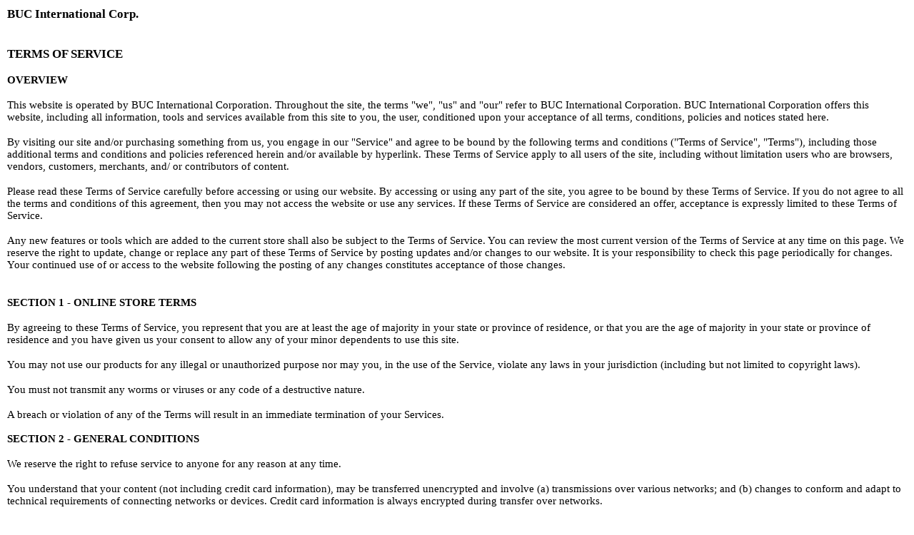

--- FILE ---
content_type: text/html; charset=UTF-8
request_url: https://store.buc.com/index.cfm?fuseaction=terms
body_size: 6910
content:


<!-- copyright (c) 2026 BUC International Corporation. All rights reserved. ipimg1-->




  <meta http-equiv="pics-label" content='(pics-1.1 "http://www.icra.org/ratingsv02.html" l gen true for "https://store.buc.com" r (cz 1 lz 1 nz 1 oz 1 vz 1) "http://www.rsac.org/ratingsv01.html" l gen true for "https://store.buc.com" r (n 0 s 0 v 0 l 0))'>


<meta http-equiv="Content-Type" content="text/html; charset=iso-8859-1">







   <base href="https://store.buc.com/">
   
   
   
   
	  	  
<HTML>
<HEAD>
<TITLE>Terms of Service</TITLE>
<style type="text/css">
	* { margin:0; }
	.P1 { font-size:11pt; font-family:Verdana; }
	.P2 { font-size:11pt; font-family:Verdana; font-weight:bold; }
	.P3 { font-size:13pt; font-family:Verdana; font-weight:bold; }
</style>

</HEAD>
<BODY BGCOLOR="#FFFFFF" onLoad="self.focus()" style="margin:10px;">
<p class="P3"> BUC International Corp.</p>
<br>
<br>
<p class="P3">TERMS OF SERVICE</p><br>
<p class="P2">OVERVIEW</p><br><p class="P1">This website is operated by BUC International Corporation. Throughout the site, the terms "we", "us" and "our" refer to BUC International Corporation. BUC International Corporation offers this website, including all information, tools and services available from this site to you, the user, conditioned upon your acceptance of all terms, conditions, policies and notices stated here.</p><br><p class="P1">By visiting our site and/or purchasing something from us, you engage in our "Service" and agree to be bound by the following terms and conditions ("Terms of Service", "Terms"), including those additional terms and conditions and policies referenced herein and/or available by hyperlink. These Terms of Service apply to all users of the site, including without limitation users who are browsers, vendors, customers, merchants, and/ or contributors of content.</p><br><p class="P1">Please read these Terms of Service carefully before accessing or using our website. By accessing or using any part of the site, you agree to be bound by these Terms of Service. If you do not agree to all the terms and conditions of this agreement, then you may not access the website or use any services. If these Terms of Service are considered an offer, acceptance is expressly limited to these Terms of Service.</p><br><p class="P1">Any new features or tools which are added to the current store shall also be subject to the Terms of Service. You can review the most current version of the Terms of Service at any time on this page. We reserve the right to update, change or replace any part of these Terms of Service by posting updates and/or changes to our website. It is your responsibility to check this page periodically for changes. Your continued use of or access to the website following the posting of any changes constitutes acceptance of those changes.</p><br><br><p class="P2">SECTION 1 - ONLINE STORE TERMS</p><br><p class="P1">By agreeing to these Terms of Service, you represent that you are at least the age of majority in your state or province of residence, or that you are the age of majority in your state or province of residence and you have given us your consent to allow any of your minor dependents to use this site.</p><br><p class="P1">You may not use our products for any illegal or unauthorized purpose nor may you, in the use of the Service, violate any laws in your jurisdiction (including but not limited to copyright laws).</p><br><p class="P1">You must not transmit any worms or viruses or any code of a destructive nature.</p><br><p class="P1">A breach or violation of any of the Terms will result in an immediate termination of your Services.</p><p class="P1"/><br><p class="P2">SECTION 2 - GENERAL CONDITIONS</p><br><p class="P1">We reserve the right to refuse service to anyone for any reason at any time.</p><br><p class="P1">You understand that your content (not including credit card information), may be transferred unencrypted and involve (a) transmissions over various networks; and (b) changes to conform and adapt to technical requirements of connecting networks or devices. Credit card information is always encrypted during transfer over networks.</p><br><p class="P1">You agree not to reproduce, duplicate, copy, sell, resell or exploit any portion of the Service, use of the Service, or access to the Service or any contact on the website through which the service is provided, without express written permission by us.</p><br><p class="P1">The headings used in this agreement are included for convenience only and will not limit or otherwise affect these Terms.</p><br><br><p class="P2">SECTION 3 - ACCURACY, COMPLETENESS AND TIMELINESS OF INFORMATION</p><br><p class="P1">We are not responsible if information made available on this site is not accurate, complete or current. The material on this site is provided for general information only and should not be relied upon or used as the sole basis for making decisions without consulting primary, more accurate, more complete or more timely sources of information. Any reliance on the material on this site is at your own risk.</p><br><p class="P1">This site may contain certain historical information. Historical information, necessarily, is not current and is provided for your reference only. We reserve the right to modify the contents of this site at any time, but we have no obligation to update any information on our site. You agree that it is your responsibility to monitor changes to our site.</p><br><br><p class="P2">SECTION 4 - MODIFICATIONS TO THE SERVICE AND PRICES</p><br><p class="P1">Prices for our products are subject to change without notice.</p><br><p class="P1">We reserve the right at any time to modify or discontinue the Service (or any part or content thereof) without notice at any time.</p><br><p class="P1">We shall not be liable to you or to any third-party for any modification, price change, suspension or discontinuance of the Service.</p><br><br><p class="P2">SECTION 5 - PRODUCTS OR SERVICES</p><p class="P1"/><p class="P1">Certain products or services may be available exclusively online through the website. These products or services may have limited quantities and are subject to return or exchange only according to our Return Policy.</p><br><p class="P1">We have made every effort to display as accurately as possible the colors and images of our products that appear at the store. We cannot guarantee that your computer monitor's display of any color will be accurate.</p><br><p class="P1">We reserve the right, but are not obligated, to limit the sales of our products or Services to any person, geographic region or jurisdiction. We may exercise this right on a case-by-case basis. We reserve the right to limit the quantities of any products or services that we offer. All descriptions of products or product pricing are subject to change at anytime without notice, at the sole discretion of us. We reserve the right to discontinue any product at any time. Any offer for any product or service made on this site is void where prohibited.</p><br><p class="P1">We do not warrant that the quality of any products, services, information, or other material purchased or obtained by you will meet your expectations, or that any errors in the Service will be corrected.</p><br><br><p class="P2">SECTION 6 - ACCURACY OF BILLING AND ACCOUNT INFORMATION</p><br><p class="P1">We reserve the right to refuse any order you place with us. We may, in our sole discretion, limit or cancel quantities purchased per person, per household or per order. These restrictions may include orders placed by or under the same customer account, the same credit card, and/or orders that use the same billing and/or shipping address. In the event that we make a change to or cancel an order, we may attempt to notify you by contacting the e-mail and/or billing address/phone number provided at the time the order was made. We reserve the right to limit or prohibit orders that, in our sole judgment, appear to be placed by dealers, resellers or distributors.</p><br><p class="P1">You agree to provide current, complete and accurate purchase and account information for all purchases made at our store. You agree to promptly update your account and other information, including your email address and credit card numbers and expiration dates, so that we can complete your transactions and contact you as needed.</p><br><p class="P1">For more detail, please review our Returns Policy.</p><br><br><p class="P2">SECTION 7 - OPTIONAL TOOLS</p><br><p class="P1">We may provide you with access to third-party tools over which we neither monitor nor have any control nor input.</p><br><p class="P1">You acknowledge and agree that we provide access to such tools "as is" and "as available" without any warranties, representations or conditions of any kind and without any endorsement. We shall have no liability whatsoever arising from or relating to your use of optional third-party tools.</p><br><p class="P1">Any use by you of optional tools offered through the site is entirely at your own risk and discretion and you should ensure that you are familiar with and approve of the terms on which tools are provided by the relevant third-party provider(s).</p><br><p class="P1">We may also, in the future, offer new services and/or features through the website (including, the release of new tools and resources). Such new features and/or services shall also be subject to these Terms of Service.</p><br><br><p class="P2">SECTION 8 - THIRD-PARTY LINKS</p><br><p class="P1">Certain content, products and services available via our Service may include materials from third-parties.</p><br><p class="P1">Third-party links on this site may direct you to third-party websites that are not affiliated with us. We are not responsible for examining or evaluating the content or accuracy and we do not warrant and will not have any liability or responsibility for any third-party materials or websites, or for any other materials, products, or services of third-parties.</p><br><p class="P1">We are not liable for any harm or damages related to the purchase or use of goods, services, resources, content, or any other transactions made in connection with any third-party websites. Please review carefully the third-party's policies and practices and make sure you understand them before you engage in any transaction. Complaints, claims, concerns, or questions regarding third-party products should be directed to the third-party.</p><br><br><p class="P2">SECTION 9 - USER COMMENTS, FEEDBACK AND OTHER SUBMISSIONS</p><br><p class="P1">If, at our request, you send certain specific submissions (for example contest entries) or without a request from us you send creative ideas, suggestions, proposals, plans, or other materials, whether online, by email, by postal mail, or otherwise (collectively, 'comments'), you agree that we may, at any time, without restriction, edit, copy, publish, distribute, translate and otherwise use in any medium any comments that you forward to us. We are and shall be under no obligation (1) to maintain any comments in confidence; (2) to pay compensation for any comments; or (3) to respond to any comments.</p><br><br><p class="P2">SECTION 10 - PERSONAL INFORMATION</p><br><p class="P1">Your submission of personal information through the store is governed by our Privacy Policy. </p><br><p class="P1"/><p class="P2">SECTION 11 - ERRORS, INACCURACIES AND OMISSIONS</p><br><p class="P1">Occasionally there may be information on our site or in the Service that contains typographical errors, inaccuracies or omissions that may relate to product descriptions, pricing, promotions, offers, product shipping charges, transit times and availability. We reserve the right to correct any errors, inaccuracies or omissions, and to change or update information or cancel orders if any information in the Service or on any related website is inaccurate at any time without prior notice (including after you have submitted your order).</p><br><p class="P1">We undertake no obligation to update, amend or clarify information in the Service or on any related website, including without limitation, pricing information, except as required by law. No specified update or refresh date applied in the Service or on any related website, should be taken to indicate that all information in the Service or on any related website has been modified or updated.</p><br><br>
<p class="P2">SECTION 12 - PROHIBITED USES</p><br>
<p class="P1">In addition to other prohibitions as set forth in the Terms of Service, you are prohibited from using the site or its content: (a) for any unlawful purpose; (b) to solicit others to perform or participate in any unlawful acts; (c) to violate any international, federal, provincial or state regulations, rules, laws, or local ordinances; (d) to infringe upon or violate our intellectual property rights or the intellectual property rights of others; (e) to harass, abuse, insult, harm, defame, slander, disparage, intimidate, or discriminate based on gender, sexual orientation, religion, ethnicity, race, age, national origin, or disability; (f) to submit false or misleading information; (g) to upload or transmit viruses or any other type of malicious code that will or may be used in any way that will affect the functionality or operation of the Service or of any related website, other websites, or the Internet; (h) to collect or track the personal information of others; (i) to spam, phish, pharm, pretext, spider, crawl, or scrape; (j) for any obscene or immoral purpose; (k) to interfere with or circumvent the security features of the Service or any related website, other websites, or the Internet;
	(l) unauthorized automation of our services and/or websites; or (m) excessive use of services and/or websites as determined by BUC;
	We reserve the right to terminate your use of the Service or any related website for violating any of the prohibited uses.
</p><br><br><p class="P2">SECTION 13 - DISCLAIMER OF WARRANTIES; LIMITATION OF LIABILITY</p><br><p class="P1">We do not guarantee, represent or warrant that your use of our service will be uninterrupted, timely, secure or error-free.</p><br><p class="P1">We do not warrant that the results that may be obtained from the use of the service will be accurate or reliable.</p><br><p class="P1">You agree that from time to time we may remove the service for indefinite periods of time or cancel the service at any time, without notice to you.</p><p class="P1"/><p class="P1">You expressly agree that your use of, or inability to use, the service is at your sole risk. The service and all products and services delivered to you through the service are (except as expressly stated by us) provided 'as is' and 'as available' for your use, without any representation, warranties or conditions of any kind, either express or implied, including all implied warranties or conditions of merchantability, merchantable quality, fitness for a particular purpose, durability, title, and non-infringement.</p><br><p class="P1">In no case shall BUC International Corporation, our directors, officers, employees, affiliates, agents, contractors, interns, suppliers, service providers or licensors be liable for any injury, loss, claim, or any direct, indirect, incidental, punitive, special, or consequential damages of any kind, including, without limitation lost profits, lost revenue, lost savings, loss of data, replacement costs, or any similar damages, whether based in contract, tort (including negligence), strict liability or otherwise, arising from your use of any of the service or any products procured using the service, or for any other claim related in any way to your use of the service or any product, including, but not limited to, any errors or omissions in any content, or any loss or damage of any kind incurred as a result of the use of the service or any content (or product) posted, transmitted, or otherwise made available via the service, even if advised of their possibility. Because some states or jurisdictions do not allow the exclusion or the limitation of liability for consequential or incidental damages, in such states or jurisdictions, our liability shall be limited to the maximum extent permitted by law.</p><br><br><p class="P2">SECTION 14 - INDEMNIFICATION</p><br><p class="P1">You agree to indemnify, defend and hold harmless BUC International Corporation and our parent, subsidiaries, affiliates, partners, officers, directors, agents, contractors, licensors, service providers, subcontractors, suppliers, interns and employees, harmless from any claim or demand, including reasonable attorneys' fees, made by any third-party due to or arising out of your breach of these Terms of Service or the documents they incorporate by reference, or your violation of any law or the rights of a third-party.</p><br><br><p class="P2">SECTION 15 - SEVERABILITY</p><br><p class="P1">In the event that any provision of these Terms of Service is determined to be unlawful, void or unenforceable, such provision shall nonetheless be enforceable to the fullest extent permitted by applicable law, and the unenforceable portion shall be deemed to be severed from these Terms of Service, such determination shall not affect the validity and enforceability of any other remaining provisions.</p><br><br><p class="P2">SECTION 16 - TERMINATION</p><br><p class="P1">The obligations and liabilities of the parties incurred prior to the termination date shall survive the termination of this agreement for all purposes.</p><br><p class="P1">These Terms of Service are effective unless and until terminated by either you or us. You may terminate these Terms of Service at any time by notifying us that you no longer wish to use our Services, or when you cease using our site.</p><br><p class="P1">If in our sole judgment you fail, or we suspect that you have failed, to comply with any term or provision of these Terms of Service, we also may terminate this agreement at any time without notice and you will remain liable for all amounts due up to and including the date of termination; and/or accordingly may deny you access to our Services (or any part thereof).</p><br><br><p class="P2">SECTION 17 - ENTIRE AGREEMENT</p><br><p class="P1">The failure of us to exercise or enforce any right or provision of these Terms of Service shall not constitute a waiver of such right or provision.</p><br><p class="P1">These Terms of Service and any policies or operating rules posted by us on this site or in respect to The Service constitutes the entire agreement and understanding between you and us and govern your use of the Service, superseding any prior or contemporaneous agreements, communications and proposals, whether oral or written, between you and us (including, but not limited to, any prior versions of the Terms of Service).</p><br><p class="P1">Any ambiguities in the interpretation of these Terms of Service shall not be construed against the drafting party.</p><br><br><p class="P2">SECTION 18 - GOVERNING LAW</p><br>
<p class="P1">These Terms of Service and any separate agreements whereby we provide you Services shall be governed by and construed in accordance with the laws applicable to Broward County, Florida, USA.</p>
<br><br><p class="P2">SECTION 19 - CHANGES TO TERMS OF SERVICE</p><br><p class="P1">You can review the most current version of the Terms of Service at any time at this page.</p><br><p class="P1">We reserve the right, at our sole discretion, to update, change or replace any part of these Terms of Service by posting updates and changes to our website. It is your responsibility to check our website periodically for changes. Your continued use of or access to our website or the Service following the posting of any changes to these Terms of Service constitutes acceptance of those changes.</p><br><br><p class="P2">SECTION 20 - CONTACT INFORMATION</p><br><p class="P1">Questions about the Terms of Service should be sent to us at Info@BUC.com.</p>

</body>
</html>

	  




    
    
    
       
       
    
       
       
    
       
       
    
       
       
    
       
       
    
       
       
    
       
       
    
       
       
    
    
    
    
    




